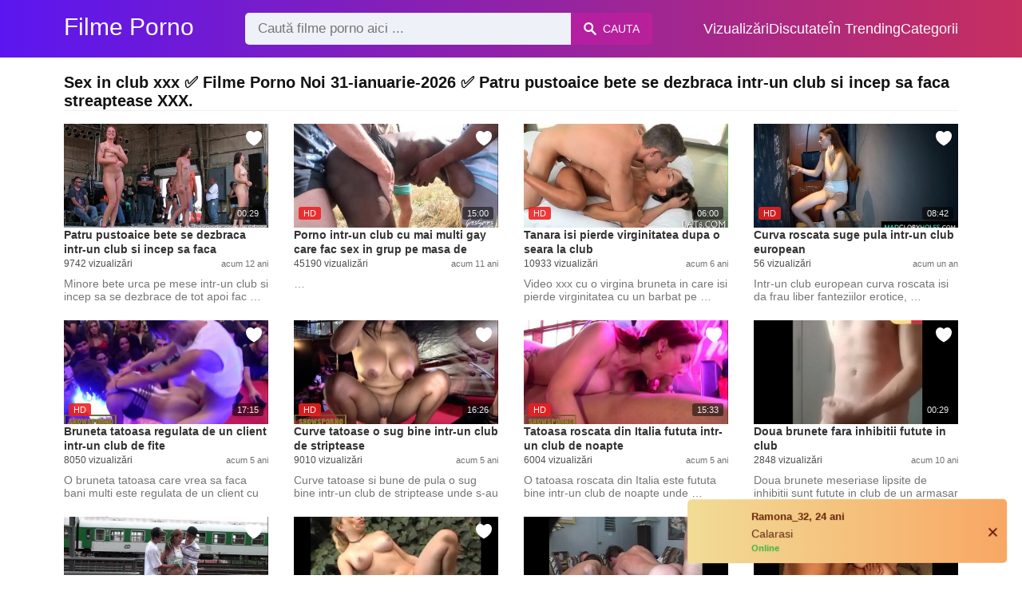

--- FILE ---
content_type: text/html; charset=UTF-8
request_url: https://filmeporno2.com/xxx/sex-in-club-xxx
body_size: 8668
content:
<!DOCTYPE html><html lang="ro"><head><meta charset="UTF-8"><meta name="viewport" content="width=device-width, initial-scale=1.0"><title>Filme porno cu: Sex in club xxx</title><link rel="dns-prefetch" href="//cdnjs.cloudflare.com"><meta name="description" content="Sex in club xxx ✅ Filme Porno Noi 31-ianuarie-2026 ✅ Patru pustoaice bete se dezbraca intr-un club si incep sa faca streaptease XXX."><meta name="keywords" content="xxx, club, intrun, fututa, isi, tanara, masturbeaza, pula, bruneta, tatoasa"><link rel="canonical" href="https://filmeporno2.com/xxx/sex-in-club-xxx"><link rel="shortcut icon" type="image/x-icon" href="https://filmeporno2.com/favicon.ico"><meta property="og:site_name" content="Filme Porno"><style>:root { --body-bg-color: rgb(255, 255, 255); --body-bg-image-properties: repeat center fixed; --body-box-bg-color: #ffffff; --body-color: rgb(18, 18, 18); --body-link-color: rgb(25, 92, 197); --body-title-color: rgb(51, 51, 51); --body-text-color: rgb(86, 86, 86); --header-from-bg-color: rgb(91, 22, 240); --header-to-bg-color: rgba(222, 53, 62, 0.82); --header-link-color: rgb(252, 252, 252); --header-link-hover-color: rgb(255, 255, 255); --header-search-bg-color: rgb(238, 241, 247); --header-search-color: rgb(86, 86, 86); --header-search-btn-bg-color: hsla(320, 88%, 51%, 0.3); --header-search-btn-color: rgb(250, 250, 250); --mob-nav-bg-color: rgba(0, 0, 0, 0.92); --mob-nav-link-bg-color: rgba(136, 9, 62, 0.47); --mob-nav-link-color: rgb(245, 216, 241); --mob-nav-icon-color: #e71d60; --categories-link-bg-color: rgba(91, 22, 240, 0.08); --categories-link-color: rgb(78, 54, 64); --categories-link-hover-bg-color: rgba(91, 22, 240, 0.2); --movies-link-color: rgb(51, 51, 51); --movies-link-hover-color: rgb(221, 51, 51); --movies-video-bg-color: #ffffff; --pagination-link-bg-color: rgb(222, 222, 222); --pagination-link-color: rgb(30, 70, 127); --pagination-link-hover-bg-color: rgb(91, 22, 240); --pagination-link-hover-color: rgb(255, 255, 255); --footer-bg-color: #2b2c36; --footer-color: #929292; --footer-link-color: #b3b3b3; --footer-link-hover-color: #6e6e6e; }
body { font-family: Arial, Helvetica, sans-serif !important;}</style><link rel="stylesheet" href="https://filmeporno2.com/assets/css/style.css?version=202410041623"><link rel="stylesheet" href="https://filmeporno2.com/assets/css/custom.css?version=202410041623"><script async src="https://www.googletagmanager.com/gtag/js?id=UA-86836436-13"></script><script> window.dataLayer = window.dataLayer || []; function gtag(){dataLayer.push(arguments);} gtag('js', new Date()); gtag('config', 'UA-86836436-13');</script><script src="https://www.gstatic.com/firebasejs/6.6.1/firebase-app.js"></script><script src="https://www.gstatic.com/firebasejs/6.6.1/firebase-messaging.js"></script><script src="/sixupush.sw.js?version=202410041623"></script></head><body class="siteBody"><header class="siteHeader" id="siteHeader"> <div class="container"> <nav> <div class="flex items-center gap"> <div class="flex items-center justify-between headerLogo"> <span class="mobileIcons"> <span class="menu" id="headerMenuBtn"><img src="/assets/images/menuIconWhite.svg" alt=""></span> </span> <a href="https://filmeporno2.com/" class="logo"> <strong>Filme Porno</strong> </a> <span class="mobileIcons"> <span class="search" id="headerSearchBtn"><img src="/assets/images/searchIconWhite.svg" alt=""></span> </span> </div> <div class="flex-auto headerSearch" id="headerSearch"> <form method="GET" action="https://filmeporno2.com/cauta" class="formSearch" id="formSearch"> <input type="hidden" name="prefix" id="prefixQID" value="xxx"> <input type="text" name="q" id="qID" value="" placeholder="Caută filme porno aici ..." class="flex-auto"> <button type="submit"><img src="/assets/images/searchIconWhite.svg" alt="" class="mr1"> <span class="hidden-sm">Cauta</span></button> </form> </div> <ul class="list-reset headerNav"> <li class="inline-block "> <a href="https://filmeporno2.com/top-vizualizari"> Vizualizări </a> </li> <li class="inline-block "> <a href="https://filmeporno2.com/top-discutate"> Discutate </a> </li> <li class="inline-block "> <a href="https://filmeporno2.com/trending"> În Trending </a> </li> <li class="inline-block "> <a href="https://filmeporno2.com/categorii"> Categorii </a> </li> </ul> </div> </nav> </div></header><div class="container"> <div class="heading mb2"> <h1 class="fs14 fs20-md txt600">Sex in club xxx ✅ Filme Porno Noi 31-ianuarie-2026 ✅ Patru pustoaice bete se dezbraca intr-un club si incep sa faca streaptease XXX.</h1> </div></div><div class="container"> <div class=""><div class="cxADBlock" data-position="topAdBlock" data-section="search"></div></div></div><div class="container"> <div class="clearfix mxn2 moviesList"> <div class="sm-col sm-col-6 md-col-4 lg-col-3 xl-col-2 px2"> <div class="mlItem"> <a href="https://filmeporno2.com/patru-pustoaice-bete-se-dezbraca-intr-un-club-si-incep-sa-faca-streaptease-xxx" title="Patru pustoaice bete se dezbraca intr-un club si incep sa faca streaptease XXX." class="image"> <img src="https://filmeporno2.com/storage/movies/202005/20/patru-pustoaice-bete-se-dezbraca-intr-un-club-si-incep-sa-faca-streaptease-xxx-thumb.jpg" alt="Patru pustoaice bete dezbraca intr-un club incep faca streaptease XXX. Sex in club xxx" class="" width="360" height="135"> <span class="badge duration">00:29</span> <span class="favorite sq24" data-fid="321" data-fvh="612128a0"> <i class="icon-favorite sq24"></i> </span> </a> <a href="https://filmeporno2.com/patru-pustoaice-bete-se-dezbraca-intr-un-club-si-incep-sa-faca-streaptease-xxx" title="Patru pustoaice bete se dezbraca intr-un club si incep sa faca streaptease XXX." class="text fs14"> <span class="title">Patru pustoaice bete se dezbraca intr-un club si incep sa faca streaptease XXX.</span> <span class="views fs12"> 9742 vizualizări </span> <span class="date fs11">acum 12 ani</span> <span class="clearfix"></span> </a> </div> <div class="mlDesc fs14"> <p>Minore bete urca pe mese intr-un club si incep sa se dezbrace de tot apoi fac &hellip;</p> </div> </div> <div class="sm-col sm-col-6 md-col-4 lg-col-3 xl-col-2 px2"> <div class="mlItem"> <a href="https://filmeporno2.com/porno-intr-un-club-cu-mai-multi-gay-care-fac-sex-in-grup-pe-masa-de-biliard" title="Porno intr-un club cu mai multi gay care fac sex in grup pe masa de biliard" class="image"> <img src="https://filmeporno2.com/storage/movies/202005/20/porno-intr-un-club-cu-mai-multi-gay-care-fac-sex-in-grup-pe-masa-de-biliard-thumb.jpg" alt="Porno intr-un club multi care grup masa biliard" class="" width="360" height="135"> <span class="badge quality">HD</span> <span class="badge duration">15:00</span> <span class="favorite sq24" data-fid="3337" data-fvh="10d24c2c"> <i class="icon-favorite sq24"></i> </span> </a> <a href="https://filmeporno2.com/porno-intr-un-club-cu-mai-multi-gay-care-fac-sex-in-grup-pe-masa-de-biliard" title="Porno intr-un club cu mai multi gay care fac sex in grup pe masa de biliard" class="text fs14"> <span class="title">Porno intr-un club cu mai multi gay care fac sex in grup pe masa de biliard</span> <span class="views fs12"> 45190 vizualizări </span> <span class="date fs11">acum 11 ani</span> <span class="clearfix"></span> </a> </div> <div class="mlDesc fs14"> <p> &hellip;</p> </div> </div> <div class="sm-col sm-col-6 md-col-4 lg-col-3 xl-col-2 px2"> <div class="mlItem"> <a href="https://filmeporno2.com/tanara-isi-pierde-virginitatea-dupa-o-seara-la-club" title="Tanara isi pierde virginitatea dupa o seara la club" class="image"> <img src="https://filmeporno2.com/storage/movies/202007/22/tanara-isi-pierde-virginitatea-dupa-o-seara-la-club-thumb.jpg" alt="Tanara pierde virginitatea dupa seara club" class="" width="360" height="135"> <span class="badge quality">HD</span> <span class="badge duration">06:00</span> <span class="favorite sq24" data-fid="5019" data-fvh="a48b40af"> <i class="icon-favorite sq24"></i> </span> </a> <a href="https://filmeporno2.com/tanara-isi-pierde-virginitatea-dupa-o-seara-la-club" title="Tanara isi pierde virginitatea dupa o seara la club" class="text fs14"> <span class="title">Tanara isi pierde virginitatea dupa o seara la club</span> <span class="views fs12"> 10933 vizualizări </span> <span class="date fs11">acum 6 ani</span> <span class="clearfix"></span> </a> </div> <div class="mlDesc fs14"> <p>Video xxx cu o virgina bruneta in care isi pierde virginitatea cu un barbat pe &hellip;</p> </div> </div> <div class="sm-col sm-col-6 md-col-4 lg-col-3 xl-col-2 px2"> <div class="mlItem"> <a href="https://filmeporno2.com/curva-roscata-suge-pula-intr-un-club-european" title="Curva roscata suge pula intr-un club european" class="image"> <img data-src="https://filmeporno2.com/storage/movies/202412/14/curva-roscata-suge-pula-intr-un-club-european-thumb.jpg" alt="Curva roscata suge pula intr-un club european" class="lozad" width="360" height="135"> <span class="badge quality">HD</span> <span class="badge duration">08:42</span> <span class="favorite sq24" data-fid="7095" data-fvh="f5abfe6e"> <i class="icon-favorite sq24"></i> </span> </a> <a href="https://filmeporno2.com/curva-roscata-suge-pula-intr-un-club-european" title="Curva roscata suge pula intr-un club european" class="text fs14"> <span class="title">Curva roscata suge pula intr-un club european</span> <span class="views fs12"> 56 vizualizări </span> <span class="date fs11">acum un an</span> <span class="clearfix"></span> </a> </div> <div class="mlDesc fs14"> <p>Intr-un club european curva roscata isi da frau liber fanteziilor erotice, &hellip;</p> </div> </div> <div class="sm-col sm-col-6 md-col-4 lg-col-3 xl-col-2 px2"> <div class="mlItem"> <a href="https://filmeporno2.com/bruneta-tatoasa-regulata-de-un-client-intr-un-club-de-fite" title="Bruneta tatoasa regulata de un client intr-un club de fite" class="image"> <img data-src="https://filmeporno2.com/storage/movies/202102/24/bruneta-tatoasa-regulata-de-un-client-intr-un-club-de-fite-thumb.jpg" alt="Sex in club xxx Bruneta tatoasa regulata client intr-un club fite" class="lozad" width="360" height="135"> <span class="badge quality">HD</span> <span class="badge duration">17:15</span> <span class="favorite sq24" data-fid="5888" data-fvh="bfec4ed3"> <i class="icon-favorite sq24"></i> </span> </a> <a href="https://filmeporno2.com/bruneta-tatoasa-regulata-de-un-client-intr-un-club-de-fite" title="Bruneta tatoasa regulata de un client intr-un club de fite" class="text fs14"> <span class="title">Bruneta tatoasa regulata de un client intr-un club de fite</span> <span class="views fs12"> 8050 vizualizări </span> <span class="date fs11">acum 5 ani</span> <span class="clearfix"></span> </a> </div> <div class="mlDesc fs14"> <p>O bruneta tatoasa care vrea sa faca bani multi este regulata de un client cu &hellip;</p> </div> </div> <div class="sm-col sm-col-6 md-col-4 lg-col-3 xl-col-2 px2"> <div class="mlItem"> <a href="https://filmeporno2.com/curve-tatoase-o-sug-bine-intr-un-club-de-striptease" title="Curve tatoase o sug bine intr-un club de striptease" class="image"> <img data-src="https://filmeporno2.com/storage/movies/202102/24/curve-tatoase-o-sug-bine-intr-un-club-de-striptease-thumb.jpg" alt="Sex in club xxx Curve tatoase bine intr-un club striptease" class="lozad" width="360" height="135"> <span class="badge quality">HD</span> <span class="badge duration">16:26</span> <span class="favorite sq24" data-fid="5880" data-fvh="330fe4b4"> <i class="icon-favorite sq24"></i> </span> </a> <a href="https://filmeporno2.com/curve-tatoase-o-sug-bine-intr-un-club-de-striptease" title="Curve tatoase o sug bine intr-un club de striptease" class="text fs14"> <span class="title">Curve tatoase o sug bine intr-un club de striptease</span> <span class="views fs12"> 9010 vizualizări </span> <span class="date fs11">acum 5 ani</span> <span class="clearfix"></span> </a> </div> <div class="mlDesc fs14"> <p>Curve tatoase si bune de pula o sug bine intr-un club de striptease unde s-au &hellip;</p> </div> </div> <div class="sm-col sm-col-6 md-col-4 lg-col-3 xl-col-2 px2"> <div class="mlItem"> <a href="https://filmeporno2.com/tatoasa-roscata-din-italia-fututa-intr-un-club-de-noapte" title="Tatoasa roscata din Italia fututa intr-un club de noapte" class="image"> <img data-src="https://filmeporno2.com/storage/movies/202102/24/tatoasa-roscata-din-italia-fututa-intr-un-club-de-noapte-thumb.jpg" alt="Tatoasa roscata Italia fututa intr-un club noapte" class="lozad" width="360" height="135"> <span class="badge quality">HD</span> <span class="badge duration">15:33</span> <span class="favorite sq24" data-fid="5879" data-fvh="3f2b953f"> <i class="icon-favorite sq24"></i> </span> </a> <a href="https://filmeporno2.com/tatoasa-roscata-din-italia-fututa-intr-un-club-de-noapte" title="Tatoasa roscata din Italia fututa intr-un club de noapte" class="text fs14"> <span class="title">Tatoasa roscata din Italia fututa intr-un club de noapte</span> <span class="views fs12"> 6004 vizualizări </span> <span class="date fs11">acum 5 ani</span> <span class="clearfix"></span> </a> </div> <div class="mlDesc fs14"> <p>O tatoasa roscata din Italia este fututa bine intr-un club de noapte unde &hellip;</p> </div> </div> <div class="sm-col sm-col-6 md-col-4 lg-col-3 xl-col-2 px2"> <div class="mlItem"> <a href="https://filmeporno2.com/doua-brunete-fara-inhibitii-futute-in-club" title="Doua brunete fara inhibitii futute in club" class="image"> <img data-src="https://filmeporno2.com/storage/movies/202005/20/doua-brunete-fara-inhibitii-futute-in-club-thumb.jpg" alt="Doua brunete fara inhibitii futute club Sex in club xxx" class="lozad" width="360" height="135"> <span class="badge duration">00:29</span> <span class="favorite sq24" data-fid="4555" data-fvh="bced4578"> <i class="icon-favorite sq24"></i> </span> </a> <a href="https://filmeporno2.com/doua-brunete-fara-inhibitii-futute-in-club" title="Doua brunete fara inhibitii futute in club" class="text fs14"> <span class="title">Doua brunete fara inhibitii futute in club</span> <span class="views fs12"> 2848 vizualizări </span> <span class="date fs11">acum 10 ani</span> <span class="clearfix"></span> </a> </div> <div class="mlDesc fs14"> <p>Doua brunete meseriase lipsite de inhibitii sunt futute in club de un armasar &hellip;</p> </div> </div> <div class="sm-col sm-col-6 md-col-4 lg-col-3 xl-col-2 px2"> <div class="mlItem"> <a href="https://filmeporno2.com/orgie-in-trei-in-baia-unui-club-cu-o-pizda-beata-fututa-de-doi-tipi" title="Orgie in trei in baia unui club cu o pizda beata fututa de doi tipi" class="image"> <img data-src="https://filmeporno2.com/storage/movies/202005/20/orgie-in-trei-in-baia-unui-club-cu-o-pizda-beata-fututa-de-doi-tipi-thumb.jpg" alt="Orgie trei baia unui club pizda beata fututa tipi" class="lozad" width="360" height="135"> <span class="badge quality">HD</span> <span class="badge duration">20:51</span> <span class="favorite sq24" data-fid="3398" data-fvh="ca40bfdf"> <i class="icon-favorite sq24"></i> </span> </a> <a href="https://filmeporno2.com/orgie-in-trei-in-baia-unui-club-cu-o-pizda-beata-fututa-de-doi-tipi" title="Orgie in trei in baia unui club cu o pizda beata fututa de doi tipi" class="text fs14"> <span class="title">Orgie in trei in baia unui club cu o pizda beata fututa de doi tipi</span> <span class="views fs12"> 15819 vizualizări </span> <span class="date fs11">acum 11 ani</span> <span class="clearfix"></span> </a> </div> <div class="mlDesc fs14"> <p>Orgie in trei in baia unui club cu o pizda beata care o ia tare de la doi tipi &hellip;</p> </div> </div> <div class="sm-col sm-col-6 md-col-4 lg-col-3 xl-col-2 px2"> <div class="mlItem"> <a href="https://filmeporno2.com/tanara-pustoaica-e-fututa-in-baia-unui-club" title="Tanara pustoaica e fututa in baia unui club" class="image"> <img data-src="https://filmeporno2.com/storage/movies/202005/20/tanara-pustoaica-e-fututa-in-baia-unui-club-thumb.jpg" alt="Tanara pustoaica fututa baia unui club" class="lozad" width="360" height="135"> <span class="badge duration">07:58</span> <span class="favorite sq24" data-fid="3343" data-fvh="1e6a436d"> <i class="icon-favorite sq24"></i> </span> </a> <a href="https://filmeporno2.com/tanara-pustoaica-e-fututa-in-baia-unui-club" title="Tanara pustoaica e fututa in baia unui club" class="text fs14"> <span class="title">Tanara pustoaica e fututa in baia unui club</span> <span class="views fs12"> 4759 vizualizări </span> <span class="date fs11">acum 11 ani</span> <span class="clearfix"></span> </a> </div> <div class="mlDesc fs14"> <p>Tanara pustoaica e fututa in baia unui club de un baiat amator care o urca pe &hellip;</p> </div> </div> <div class="sm-col sm-col-6 md-col-4 lg-col-3 xl-col-2 px2"> <div class="mlItem"> <a href="https://filmeporno2.com/studente-bete-futute-in-club" title="Studente bete futute in club" class="image"> <img data-src="https://filmeporno2.com/storage/movies/202005/20/studente-bete-futute-in-club-thumb.jpg" alt="Studente bete futute club" class="lozad" width="360" height="135"> <span class="badge duration">01:24</span> <span class="favorite sq24" data-fid="889" data-fvh="c13d496e"> <i class="icon-favorite sq24"></i> </span> </a> <a href="https://filmeporno2.com/studente-bete-futute-in-club" title="Studente bete futute in club" class="text fs14"> <span class="title">Studente bete futute in club</span> <span class="views fs12"> 15660 vizualizări </span> <span class="date fs11">acum 12 ani</span> <span class="clearfix"></span> </a> </div> <div class="mlDesc fs14"> <p>Orgie intr-un club cu niste studente bete care sunt apoi futute de ma multi &hellip;</p> </div> </div> <div class="sm-col sm-col-6 md-col-4 lg-col-3 xl-col-2 px2"> <div class="mlItem"> <a href="https://filmeporno2.com/studenta-curva-e-agatata-si-fututa-in-pizda-intr-un-club" title="Studenta curva e agatata si fututa in pizda intr-un club. " class="image"> <img data-src="https://filmeporno2.com/storage/movies/202005/20/studenta-curva-e-agatata-si-fututa-in-pizda-intr-un-club-thumb.jpg" alt="Studenta curva agatata fututa pizda intr-un club." class="lozad" width="360" height="135"> <span class="badge duration">00:33</span> <span class="favorite sq24" data-fid="258" data-fvh="4267a8f0"> <i class="icon-favorite sq24"></i> </span> </a> <a href="https://filmeporno2.com/studenta-curva-e-agatata-si-fututa-in-pizda-intr-un-club" title="Studenta curva e agatata si fututa in pizda intr-un club. " class="text fs14"> <span class="title">Studenta curva e agatata si fututa in pizda intr-un club. </span> <span class="views fs12"> 2715 vizualizări </span> <span class="date fs11">acum 12 ani</span> <span class="clearfix"></span> </a> </div> <div class="mlDesc fs14"> <p>Studenta beata e sedusa de un tanar intr-un club care ii da limbi in pizda apoi &hellip;</p> </div> </div> <div class="sm-col sm-col-6 md-col-4 lg-col-3 xl-col-2 px2"> <div class="mlItem"> <a href="https://filmeporno2.com/futai-in-cur-si-muie-adanca-intr-un-club-de-noapte" title="Futai in cur si muie adanca intr-un club de noapte" class="image"> <img data-src="https://filmeporno2.com/storage/movies/202410/09/futai-in-cur-si-muie-adanca-intr-un-club-de-noapte-thumb.jpg" alt="Futai muie adanca intr-un club noapte" class="lozad" width="360" height="135"> <span class="badge quality">HD</span> <span class="badge duration">05:49</span> <span class="favorite sq24" data-fid="6778" data-fvh="2444af31"> <i class="icon-favorite sq24"></i> </span> </a> <a href="https://filmeporno2.com/futai-in-cur-si-muie-adanca-intr-un-club-de-noapte" title="Futai in cur si muie adanca intr-un club de noapte" class="text fs14"> <span class="title">Futai in cur si muie adanca intr-un club de noapte</span> <span class="views fs12"> 123 vizualizări </span> <span class="date fs11">acum un an</span> <span class="clearfix"></span> </a> </div> <div class="mlDesc fs14"> <p>O curva este fututa dur de un strain cu pula sculata. Barbatul o fute tare in &hellip;</p> </div> </div> <div class="sm-col sm-col-6 md-col-4 lg-col-3 xl-col-2 px2"> <div class="mlItem"> <a href="https://filmeporno2.com/gangbang-party-cu-swingeri-intr-un-club" title="Gangbang party cu swingeri intr-un club" class="image"> <img data-src="https://filmeporno2.com/storage/movies/202005/20/gangbang-party-cu-swingeri-intr-un-club-thumb.jpg" alt="Gangbang party swingeri intr-un club Sex in club xxx" class="lozad" width="360" height="135"> <span class="badge quality">HD</span> <span class="badge duration">24:50</span> <span class="favorite sq24" data-fid="457" data-fvh="bed4908c"> <i class="icon-favorite sq24"></i> </span> </a> <a href="https://filmeporno2.com/gangbang-party-cu-swingeri-intr-un-club" title="Gangbang party cu swingeri intr-un club" class="text fs14"> <span class="title">Gangbang party cu swingeri intr-un club</span> <span class="views fs12"> 9382 vizualizări </span> <span class="date fs11">acum 12 ani</span> <span class="clearfix"></span> </a> </div> <div class="mlDesc fs14"> <p>Petrecere nebuna cu niste swinger care experimenteaza toate perversiunile &hellip;</p> </div> </div> <div class="sm-col sm-col-6 md-col-4 lg-col-3 xl-col-2 px2"> <div class="mlItem"> <a href="https://filmeporno2.com/o-curva-xxx-este-abordata-pe-strada-pentru-sex" title="O curva xxx este abordata pe strada pentru sex" class="image"> <img data-src="https://filmeporno2.com/storage/movies/202102/16/o-curva-xxx-este-abordata-pe-strada-pentru-sex-thumb.jpg" alt="curva este abordata strada pentru" class="lozad" width="360" height="135"> <span class="badge duration">05:03</span> <span class="favorite sq24" data-fid="5301" data-fvh="a2d129a9"> <i class="icon-favorite sq24"></i> </span> </a> <a href="https://filmeporno2.com/o-curva-xxx-este-abordata-pe-strada-pentru-sex" title="O curva xxx este abordata pe strada pentru sex" class="text fs14"> <span class="title">O curva xxx este abordata pe strada pentru sex</span> <span class="views fs12"> 14840 vizualizări </span> <span class="date fs11">acum 5 ani</span> <span class="clearfix"></span> </a> </div> <div class="mlDesc fs14"> <p>O curva xxx este abordata pe strada pentru sex, iar amatoarea accepta si se urca &hellip;</p> </div> </div> <div class="sm-col sm-col-6 md-col-4 lg-col-3 xl-col-2 px2"> <div class="mlItem"> <a href="https://filmeporno2.com/partida-xxx-facuta-acasa-cu-un-cuplu-de-amatori" title="Partida xxx facuta acasa cu un cuplu de amatori" class="image"> <img data-src="https://filmeporno2.com/storage/movies/202005/20/partida-xxx-facuta-acasa-cu-un-cuplu-de-amatori-thumb.jpg" alt="Partida facuta acasa cuplu amatori Sex in club xxx" class="lozad" width="360" height="135"> <span class="badge quality">HD</span> <span class="badge duration">07:00</span> <span class="favorite sq24" data-fid="2875" data-fvh="9c1978b3"> <i class="icon-favorite sq24"></i> </span> </a> <a href="https://filmeporno2.com/partida-xxx-facuta-acasa-cu-un-cuplu-de-amatori" title="Partida xxx facuta acasa cu un cuplu de amatori" class="text fs14"> <span class="title">Partida xxx facuta acasa cu un cuplu de amatori</span> <span class="views fs12"> 15073 vizualizări </span> <span class="date fs11">acum 11 ani</span> <span class="clearfix"></span> </a> </div> <div class="mlDesc fs14"> <p>Partida xxx facuta la domiciliu cu un cuplu de amatori excitati care fac sex in &hellip;</p> </div> </div> <div class="sm-col sm-col-6 md-col-4 lg-col-3 xl-col-2 px2"> <div class="mlItem"> <a href="https://filmeporno2.com/blonda-xxx-isi-incepe-cariera-de-prostituata" title="Blonda xxx isi incepe cariera de prostituata" class="image"> <img data-src="https://filmeporno2.com/storage/movies/202102/27/blonda-xxx-isi-incepe-cariera-de-prostituata-thumb.jpg" alt="Blonda incepe cariera prostituata" class="lozad" width="360" height="135"> <span class="badge quality">HD</span> <span class="badge duration">11:24</span> <span class="favorite sq24" data-fid="6296" data-fvh="32ff4689"> <i class="icon-favorite sq24"></i> </span> </a> <a href="https://filmeporno2.com/blonda-xxx-isi-incepe-cariera-de-prostituata" title="Blonda xxx isi incepe cariera de prostituata" class="text fs14"> <span class="title">Blonda xxx isi incepe cariera de prostituata</span> <span class="views fs12"> 34364 vizualizări </span> <span class="date fs11">acum 4 ani</span> <span class="clearfix"></span> </a> </div> <div class="mlDesc fs14"> <p>O blonda xxx isi incepe cariera de prostituata ieftina, iar primii ei clienti &hellip;</p> </div> </div> <div class="sm-col sm-col-6 md-col-4 lg-col-3 xl-col-2 px2"> <div class="mlItem"> <a href="https://filmeporno2.com/o-tipa-xxx-de-18-ani-se-masturbeaza-pe-videochat" title="O tipa xxx de 18 ani se masturbeaza pe videochat" class="image"> <img data-src="https://filmeporno2.com/storage/movies/202102/25/o-tipa-xxx-de-18-ani-se-masturbeaza-pe-videochat-thumb.jpg" alt="Sex in club xxx tipa 18 masturbeaza videochat" class="lozad" width="360" height="135"> <span class="badge duration">09:29</span> <span class="favorite sq24" data-fid="6147" data-fvh="bd17131d"> <i class="icon-favorite sq24"></i> </span> </a> <a href="https://filmeporno2.com/o-tipa-xxx-de-18-ani-se-masturbeaza-pe-videochat" title="O tipa xxx de 18 ani se masturbeaza pe videochat" class="text fs14"> <span class="title">O tipa xxx de 18 ani se masturbeaza pe videochat</span> <span class="views fs12"> 45864 vizualizări </span> <span class="date fs11">acum 5 ani</span> <span class="clearfix"></span> </a> </div> <div class="mlDesc fs14"> <p>O tipa xxx de doar 18 ani se masturbeaza pe videochat si o face precum o &hellip;</p> </div> </div> <div class="col col-12 px2"> <div class=""><div class="cxADBlock" data-position="inListAdBlock" data-section="search"></div></div> </div> <div class="sm-col sm-col-6 md-col-4 lg-col-3 xl-col-2 px2"> <div class="mlItem"> <a href="https://filmeporno2.com/mai-multe-tinere-xxx-se-masturbeaza-la-casting" title="Mai multe tinere xxx se masturbeaza la casting" class="image"> <img data-src="https://filmeporno2.com/storage/movies/202102/25/mai-multe-tinere-xxx-se-masturbeaza-la-casting-thumb.jpg" alt="multe tinere masturbeaza casting" class="lozad" width="360" height="135"> <span class="badge duration">06:13</span> <span class="favorite sq24" data-fid="6144" data-fvh="14628c78"> <i class="icon-favorite sq24"></i> </span> </a> <a href="https://filmeporno2.com/mai-multe-tinere-xxx-se-masturbeaza-la-casting" title="Mai multe tinere xxx se masturbeaza la casting" class="text fs14"> <span class="title">Mai multe tinere xxx se masturbeaza la casting</span> <span class="views fs12"> 14668 vizualizări </span> <span class="date fs11">acum 5 ani</span> <span class="clearfix"></span> </a> </div> <div class="mlDesc fs14"> <p>Mai multe tinere xxx care se gandesc sa inceapa o cariera in industria filmelor &hellip;</p> </div> </div> <div class="sm-col sm-col-6 md-col-4 lg-col-3 xl-col-2 px2"> <div class="mlItem"> <a href="https://filmeporno2.com/blonda-xxx-isi-incepe-viata-sexuala-cu-primul-ei-iubit" title="Blonda xxx isi incepe viata sexuala cu primul ei iubit" class="image"> <img data-src="https://filmeporno2.com/storage/movies/202102/25/blonda-xxx-isi-incepe-viata-sexuala-cu-primul-ei-iubit-thumb.jpg" alt="Sex in club xxx Blonda incepe viata sexuala primul iubit" class="lozad" width="360" height="135"> <span class="badge duration">05:06</span> <span class="favorite sq24" data-fid="6009" data-fvh="c19e06a1"> <i class="icon-favorite sq24"></i> </span> </a> <a href="https://filmeporno2.com/blonda-xxx-isi-incepe-viata-sexuala-cu-primul-ei-iubit" title="Blonda xxx isi incepe viata sexuala cu primul ei iubit" class="text fs14"> <span class="title">Blonda xxx isi incepe viata sexuala cu primul ei iubit</span> <span class="views fs12"> 68108 vizualizări </span> <span class="date fs11">acum 5 ani</span> <span class="clearfix"></span> </a> </div> <div class="mlDesc fs14"> <p>O blonda xxx de 20 de ani isi incepe viata sexuala cu primul ei iubit, iar &hellip;</p> </div> </div> <div class="sm-col sm-col-6 md-col-4 lg-col-3 xl-col-2 px2"> <div class="mlItem"> <a href="https://filmeporno2.com/o-bruneta-xxx-isi-baga-un-dildo-in-curul-bun" title="O bruneta xxx isi baga un dildo in curul bun" class="image"> <img data-src="https://filmeporno2.com/storage/movies/202102/23/o-bruneta-xxx-isi-baga-un-dildo-in-curul-bun-thumb.jpg" alt="Sex in club xxx bruneta baga dildo curul" class="lozad" width="360" height="135"> <span class="badge duration">05:00</span> <span class="favorite sq24" data-fid="5733" data-fvh="a8e65074"> <i class="icon-favorite sq24"></i> </span> </a> <a href="https://filmeporno2.com/o-bruneta-xxx-isi-baga-un-dildo-in-curul-bun" title="O bruneta xxx isi baga un dildo in curul bun" class="text fs14"> <span class="title">O bruneta xxx isi baga un dildo in curul bun</span> <span class="views fs12"> 13783 vizualizări </span> <span class="date fs11">acum 5 ani</span> <span class="clearfix"></span> </a> </div> <div class="mlDesc fs14"> <p>O bruneta xxx isi baga un dildo mare si gros in curul bun si in pizda goala, ba &hellip;</p> </div> </div> <div class="sm-col sm-col-6 md-col-4 lg-col-3 xl-col-2 px2"> <div class="mlItem"> <a href="https://filmeporno2.com/o-tanara-xxx-tatoasa-se-masturbeaza-cu-multa-energie" title="O tanara xxx tatoasa se masturbeaza cu multa energie" class="image"> <img data-src="https://filmeporno2.com/storage/movies/202102/21/o-tanara-xxx-tatoasa-se-masturbeaza-cu-multa-energie-thumb.jpg" alt="tanara tatoasa masturbeaza multa energie" class="lozad" width="360" height="135"> <span class="badge quality">HD</span> <span class="badge duration">08:49</span> <span class="favorite sq24" data-fid="5656" data-fvh="879a3a29"> <i class="icon-favorite sq24"></i> </span> </a> <a href="https://filmeporno2.com/o-tanara-xxx-tatoasa-se-masturbeaza-cu-multa-energie" title="O tanara xxx tatoasa se masturbeaza cu multa energie" class="text fs14"> <span class="title">O tanara xxx tatoasa se masturbeaza cu multa energie</span> <span class="views fs12"> 24759 vizualizări </span> <span class="date fs11">acum 5 ani</span> <span class="clearfix"></span> </a> </div> <div class="mlDesc fs14"> <p>O tanara xxx tatoasa se masturbeaza cu multa energie, insa desi s-a dezbracat de &hellip;</p> </div> </div> <div class="sm-col sm-col-6 md-col-4 lg-col-3 xl-col-2 px2"> <div class="mlItem"> <a href="https://filmeporno2.com/blonde-xxx-regulate-de-niste-puli-mari" title="Blonde xxx regulate de niste puli mari" class="image"> <img data-src="https://filmeporno2.com/storage/movies/202102/19/blonde-xxx-regulate-de-niste-puli-mari-thumb.jpg" alt="Blonde regulate niste puli mari Sex in club xxx" class="lozad" width="360" height="135"> <span class="badge quality">HD</span> <span class="badge duration">12:14</span> <span class="favorite sq24" data-fid="5580" data-fvh="4353b4dc"> <i class="icon-favorite sq24"></i> </span> </a> <a href="https://filmeporno2.com/blonde-xxx-regulate-de-niste-puli-mari" title="Blonde xxx regulate de niste puli mari" class="text fs14"> <span class="title">Blonde xxx regulate de niste puli mari</span> <span class="views fs12"> 33040 vizualizări </span> <span class="date fs11">acum 5 ani</span> <span class="clearfix"></span> </a> </div> <div class="mlDesc fs14"> <p>Aceste blonde xxx sunt regulate bine de niste puli mari care practic le &hellip;</p> </div> </div> <div class="sm-col sm-col-6 md-col-4 lg-col-3 xl-col-2 px2"> <div class="mlItem"> <a href="https://filmeporno2.com/un-negru-cu-pula-mare-este-satisfacut-de-doua-brunete-xxx" title="Un negru cu pula mare este satisfacut de doua brunete xxx" class="image"> <img data-src="https://filmeporno2.com/storage/movies/202102/19/un-negru-cu-pula-mare-este-satisfacut-de-doua-brunete-xxx-thumb.jpg" alt="Sex in club xxx negru pula mare este satisfacut doua brunete" class="lozad" width="360" height="135"> <span class="badge quality">HD</span> <span class="badge duration">12:00</span> <span class="favorite sq24" data-fid="5561" data-fvh="215a06a3"> <i class="icon-favorite sq24"></i> </span> </a> <a href="https://filmeporno2.com/un-negru-cu-pula-mare-este-satisfacut-de-doua-brunete-xxx" title="Un negru cu pula mare este satisfacut de doua brunete xxx" class="text fs14"> <span class="title">Un negru cu pula mare este satisfacut de doua brunete xxx</span> <span class="views fs12"> 19048 vizualizări </span> <span class="date fs11">acum 5 ani</span> <span class="clearfix"></span> </a> </div> <div class="mlDesc fs14"> <p>Un negru cu pula mare este satisfacut oral de doua brunete xxx care-l sug bine, &hellip;</p> </div> </div> <div class="sm-col sm-col-6 md-col-4 lg-col-3 xl-col-2 px2"> <div class="mlItem"> <a href="https://filmeporno2.com/tarfa-xxx-suge-pula-la-soare" title="Tarfa xxx suge pula la soare" class="image"> <img data-src="https://filmeporno2.com/storage/movies/202102/19/tarfa-xxx-suge-pula-la-soare-thumb.jpg" alt="Tarfa suge pula soare Sex in club xxx" class="lozad" width="360" height="135"> <span class="badge quality">HD</span> <span class="badge duration">25:22</span> <span class="favorite sq24" data-fid="5558" data-fvh="7a33b041"> <i class="icon-favorite sq24"></i> </span> </a> <a href="https://filmeporno2.com/tarfa-xxx-suge-pula-la-soare" title="Tarfa xxx suge pula la soare" class="text fs14"> <span class="title">Tarfa xxx suge pula la soare</span> <span class="views fs12"> 7206 vizualizări </span> <span class="date fs11">acum 5 ani</span> <span class="clearfix"></span> </a> </div> <div class="mlDesc fs14"> <p>O tarfa xxx suge pula bine in aer liber, razele soarelui mangaindu-i corpul sexy &hellip;</p> </div> </div> <div class="sm-col sm-col-6 md-col-4 lg-col-3 xl-col-2 px2"> <div class="mlItem"> <a href="https://filmeporno2.com/blonda-xxx-participa-la-un-gangbang-cu-o-groaza-de-handralai" title="Blonda xxx participa la un gangbang cu o groaza de handralai" class="image"> <img data-src="https://filmeporno2.com/storage/movies/202102/16/blonda-xxx-participa-la-un-gangbang-cu-o-groaza-de-handralai-thumb.jpg" alt="Sex in club xxx Blonda participa gangbang groaza handralai" class="lozad" width="360" height="135"> <span class="badge quality">HD</span> <span class="badge duration">01:04</span> <span class="favorite sq24" data-fid="5322" data-fvh="1d88db3a"> <i class="icon-favorite sq24"></i> </span> </a> <a href="https://filmeporno2.com/blonda-xxx-participa-la-un-gangbang-cu-o-groaza-de-handralai" title="Blonda xxx participa la un gangbang cu o groaza de handralai" class="text fs14"> <span class="title">Blonda xxx participa la un gangbang cu o groaza de handralai</span> <span class="views fs12"> 23651 vizualizări </span> <span class="date fs11">acum 5 ani</span> <span class="clearfix"></span> </a> </div> <div class="mlDesc fs14"> <p>O blonda xxx participa la un gangbang cu o groaza de handralai excitati care vor &hellip;</p> </div> </div> <div class="sm-col sm-col-6 md-col-4 lg-col-3 xl-col-2 px2"> <div class="mlItem"> <a href="https://filmeporno2.com/sclava-xxx-fututa-anal-de-un-stapan-sadic" title="Sclava xxx fututa anal de un stapan sadic" class="image"> <img data-src="https://filmeporno2.com/storage/movies/202102/16/sclava-xxx-fututa-anal-de-un-stapan-sadic-thumb.jpg" alt="Sex in club xxx Sclava fututa anal stapan sadic" class="lozad" width="360" height="135"> <span class="badge duration">05:27</span> <span class="favorite sq24" data-fid="5317" data-fvh="3678b2de"> <i class="icon-favorite sq24"></i> </span> </a> <a href="https://filmeporno2.com/sclava-xxx-fututa-anal-de-un-stapan-sadic" title="Sclava xxx fututa anal de un stapan sadic" class="text fs14"> <span class="title">Sclava xxx fututa anal de un stapan sadic</span> <span class="views fs12"> 15984 vizualizări </span> <span class="date fs11">acum 5 ani</span> <span class="clearfix"></span> </a> </div> <div class="mlDesc fs14"> <p>O sclava xxx este fututa anal de un stapan sadic care se gandeste numai la &hellip;</p> </div> </div> <div class="sm-col sm-col-6 md-col-4 lg-col-3 xl-col-2 px2"> <div class="mlItem"> <a href="https://filmeporno2.com/tanara-xxx-regulata-in-curul-bun" title="Tanara xxx regulata in curul bun" class="image"> <img data-src="https://filmeporno2.com/storage/movies/202102/16/tanara-xxx-regulata-in-curul-bun-thumb.jpg" alt="Sex in club xxx Tanara regulata curul" class="lozad" width="360" height="135"> <span class="badge quality">HD</span> <span class="badge duration">01:32</span> <span class="favorite sq24" data-fid="5306" data-fvh="256e58f4"> <i class="icon-favorite sq24"></i> </span> </a> <a href="https://filmeporno2.com/tanara-xxx-regulata-in-curul-bun" title="Tanara xxx regulata in curul bun" class="text fs14"> <span class="title">Tanara xxx regulata in curul bun</span> <span class="views fs12"> 15397 vizualizări </span> <span class="date fs11">acum 5 ani</span> <span class="clearfix"></span> </a> </div> <div class="mlDesc fs14"> <p>O tanara xxx pe nume Jennifer este regulata in curul bun, tarfa fiind o fana &hellip;</p> </div> </div> <div class="sm-col sm-col-6 md-col-4 lg-col-3 xl-col-2 px2"> <div class="mlItem"> <a href="https://filmeporno2.com/nemtoaica-xxx-fututa-de-un-client-pretentios" title="Nemtoaica xxx fututa de un client pretentios" class="image"> <img data-src="https://filmeporno2.com/storage/movies/202102/15/nemtoaica-xxx-fututa-de-un-client-pretentios-thumb.jpg" alt="Nemtoaica fututa client pretentios Sex in club xxx" class="lozad" width="360" height="135"> <span class="badge quality">HD</span> <span class="badge duration">09:10</span> <span class="favorite sq24" data-fid="5287" data-fvh="d1deeda7"> <i class="icon-favorite sq24"></i> </span> </a> <a href="https://filmeporno2.com/nemtoaica-xxx-fututa-de-un-client-pretentios" title="Nemtoaica xxx fututa de un client pretentios" class="text fs14"> <span class="title">Nemtoaica xxx fututa de un client pretentios</span> <span class="views fs12"> 14819 vizualizări </span> <span class="date fs11">acum 5 ani</span> <span class="clearfix"></span> </a> </div> <div class="mlDesc fs14"> <p>O nemtoaica xxx ce lucreaza la un bordel din Berlin este fututa in pizda goala &hellip;</p> </div> </div> <div class="sm-col sm-col-6 md-col-4 lg-col-3 xl-col-2 px2"> <div class="mlItem"> <a href="https://filmeporno2.com/nemtoaica-bruneta-fututa-bine-intr-un-bordel-xxx" title="Nemtoaica bruneta fututa bine intr-un bordel xxx" class="image"> <img data-src="https://filmeporno2.com/storage/movies/202102/15/nemtoaica-bruneta-fututa-bine-intr-un-bordel-xxx-thumb.jpg" alt="Sex in club xxx Nemtoaica bruneta fututa bine intr-un bordel" class="lozad" width="360" height="135"> <span class="badge quality">HD</span> <span class="badge duration">09:35</span> <span class="favorite sq24" data-fid="5285" data-fvh="48d323f0"> <i class="icon-favorite sq24"></i> </span> </a> <a href="https://filmeporno2.com/nemtoaica-bruneta-fututa-bine-intr-un-bordel-xxx" title="Nemtoaica bruneta fututa bine intr-un bordel xxx" class="text fs14"> <span class="title">Nemtoaica bruneta fututa bine intr-un bordel xxx</span> <span class="views fs12"> 10494 vizualizări </span> <span class="date fs11">acum 5 ani</span> <span class="clearfix"></span> </a> </div> <div class="mlDesc fs14"> <p>O nemtoaica bruneta este fututa bine intr-un bordel xxx de un client &hellip;</p> </div> </div> <div class="sm-col sm-col-6 md-col-4 lg-col-3 xl-col-2 px2"> <div class="mlItem"> <a href="https://filmeporno2.com/amatoare-xxx-tratata-ca-pe-o-jucarie-sexuala" title="Amatoare xxx tratata ca pe o jucarie sexuala" class="image"> <img data-src="https://filmeporno2.com/storage/movies/202102/15/amatoare-xxx-tratata-ca-pe-o-jucarie-sexuala-thumb.jpg" alt="Amatoare tratata jucarie sexuala" class="lozad" width="360" height="135"> <span class="badge duration">12:31</span> <span class="favorite sq24" data-fid="5279" data-fvh="9168a38a"> <i class="icon-favorite sq24"></i> </span> </a> <a href="https://filmeporno2.com/amatoare-xxx-tratata-ca-pe-o-jucarie-sexuala" title="Amatoare xxx tratata ca pe o jucarie sexuala" class="text fs14"> <span class="title">Amatoare xxx tratata ca pe o jucarie sexuala</span> <span class="views fs12"> 16124 vizualizări </span> <span class="date fs11">acum 5 ani</span> <span class="clearfix"></span> </a> </div> <div class="mlDesc fs14"> <p>Un golan pervers o trateaza pe aceasta amatoare xxx ca pe o jucarie sexuala care &hellip;</p> </div> </div> <div class="sm-col sm-col-6 md-col-4 lg-col-3 xl-col-2 px2"> <div class="mlItem"> <a href="https://filmeporno2.com/filme-xxx-cu-milfuri-care-se-reguleaza-cu-amantii" title="Filme xxx cu milfuri care se reguleaza cu amantii" class="image"> <img data-src="https://filmeporno2.com/storage/movies/202007/23/filme-xxx-cu-milfuri-care-se-reguleaza-cu-amantii-thumb.jpg" alt="Sex in club xxx Filme milfuri care reguleaza amantii" class="lozad" width="360" height="135"> <span class="badge quality">HD</span> <span class="badge duration">01:00:24</span> <span class="favorite sq24" data-fid="5198" data-fvh="5a40fb18"> <i class="icon-favorite sq24"></i> </span> </a> <a href="https://filmeporno2.com/filme-xxx-cu-milfuri-care-se-reguleaza-cu-amantii" title="Filme xxx cu milfuri care se reguleaza cu amantii" class="text fs14"> <span class="title">Filme xxx cu milfuri care se reguleaza cu amantii</span> <span class="views fs12"> 59510 vizualizări </span> <span class="date fs11">acum 5 ani</span> <span class="clearfix"></span> </a> </div> <div class="mlDesc fs14"> <p>Videoclipuri xxx cu milfuri bune in care se reguleaza cu amantii lor dupa ce &hellip;</p> </div> </div> <div class="sm-col sm-col-6 md-col-4 lg-col-3 xl-col-2 px2"> <div class="mlItem"> <a href="https://filmeporno2.com/scena-xxx-cu-o-pitesteanca-fierbinte" title="Scena xxx cu o pitesteanca fierbinte " class="image"> <img data-src="https://filmeporno2.com/storage/movies/202005/20/scena-xxx-cu-o-pitesteanca-fierbinte-thumb.jpg" alt="Scena pitesteanca fierbinte" class="lozad" width="360" height="135"> <span class="badge duration">08:43</span> <span class="favorite sq24" data-fid="4591" data-fvh="36203192"> <i class="icon-favorite sq24"></i> </span> </a> <a href="https://filmeporno2.com/scena-xxx-cu-o-pitesteanca-fierbinte" title="Scena xxx cu o pitesteanca fierbinte " class="text fs14"> <span class="title">Scena xxx cu o pitesteanca fierbinte </span> <span class="views fs12"> 19682 vizualizări </span> <span class="date fs11">acum 10 ani</span> <span class="clearfix"></span> </a> </div> <div class="mlDesc fs14"> <p>O scena xxx cu o pitesteanca fierbinte de 20 de ani cu sani mari naturali apare &hellip;</p> </div> </div> <div class="sm-col sm-col-6 md-col-4 lg-col-3 xl-col-2 px2"> <div class="mlItem"> <a href="https://filmeporno2.com/cristina-face-o-muie-ca-in-filmele-xxx" title="Cristina face o muie ca in filmele xxx" class="image"> <img data-src="https://filmeporno2.com/storage/movies/202005/20/cristina-face-o-muie-ca-in-filmele-xxx-thumb.jpg" alt="Cristina face muie filmele Sex in club xxx" class="lozad" width="360" height="135"> <span class="badge quality">HD</span> <span class="badge duration">05:59</span> <span class="favorite sq24" data-fid="4244" data-fvh="e5945c5c"> <i class="icon-favorite sq24"></i> </span> </a> <a href="https://filmeporno2.com/cristina-face-o-muie-ca-in-filmele-xxx" title="Cristina face o muie ca in filmele xxx" class="text fs14"> <span class="title">Cristina face o muie ca in filmele xxx</span> <span class="views fs12"> 12760 vizualizări </span> <span class="date fs11">acum 11 ani</span> <span class="clearfix"></span> </a> </div> <div class="mlDesc fs14"> <p>Cristina e o pizda adolescenta de 19 ani care face o muie ca in filmele xxx unui &hellip;</p> </div> </div> <div class="sm-col sm-col-6 md-col-4 lg-col-3 xl-col-2 px2"> <div class="mlItem"> <a href="https://filmeporno2.com/show-xxx-la-web-cu-o-adolescenta-cu-tate-mari-si-perfecte" title="Show xxx la web cu o adolescenta cu tate mari si perfecte" class="image"> <img data-src="https://filmeporno2.com/storage/movies/202005/20/show-xxx-la-web-cu-o-adolescenta-cu-tate-mari-si-perfecte-thumb.jpg" alt="Show adolescenta tate mari perfecte" class="lozad" width="360" height="135"> <span class="badge duration">35:04</span> <span class="favorite sq24" data-fid="3651" data-fvh="e80b0e8a"> <i class="icon-favorite sq24"></i> </span> </a> <a href="https://filmeporno2.com/show-xxx-la-web-cu-o-adolescenta-cu-tate-mari-si-perfecte" title="Show xxx la web cu o adolescenta cu tate mari si perfecte" class="text fs14"> <span class="title">Show xxx la web cu o adolescenta cu tate mari si perfecte</span> <span class="views fs12"> 9506 vizualizări </span> <span class="date fs11">acum 11 ani</span> <span class="clearfix"></span> </a> </div> <div class="mlDesc fs14"> <p>Show xxx la web cu o adolescenta bruneta cu tate mari perfecte de lins care se &hellip;</p> </div> </div> <div class="sm-col sm-col-6 md-col-4 lg-col-3 xl-col-2 px2"> <div class="mlItem"> <a href="https://filmeporno2.com/hentai-xxx" title="Hentai xxx" class="image"> <img data-src="https://filmeporno2.com/storage/movies/202005/20/hentai-xxx-thumb.jpg" alt="Hentai Sex in club xxx" class="lozad" width="360" height="135"> <span class="badge quality">HD</span> <span class="badge duration">19:27</span> <span class="favorite sq24" data-fid="1215" data-fvh="87a25f0a"> <i class="icon-favorite sq24"></i> </span> </a> <a href="https://filmeporno2.com/hentai-xxx" title="Hentai xxx" class="text fs14"> <span class="title">Hentai xxx</span> <span class="views fs12"> 16763 vizualizări </span> <span class="date fs11">acum 12 ani</span> <span class="clearfix"></span> </a> </div> <div class="mlDesc fs14"> <p> &hellip;</p> </div> </div> </div> </div><div class="container"> <div class="searchRelated center py2"> <a href="https://filmeporno2.com/xxx/porno-lup">porno lup</a> <a href="https://filmeporno2.com/xxx/top-siteuri-porno">top siteuri porno</a> <a href="https://filmeporno2.com/xxx/pizda-buna-face-laba">pizda buna face laba</a> <a href="https://filmeporno2.com/xxx/private-sex">private sex</a> <a href="https://filmeporno2.com/xxx/pizda-cu-cjiloyei">pizda cu cjiloyei</a> </div> <div class="searchRelated center pb2"> <a href="https://filmeporno2.com/xxx/fetele-fac-sex-in-club-xxx">fetele fac sex in club xxx</a> <a href="https://filmeporno2.com/xxx/dans-xxx-si-sex-in-club-cu-maturae-nimfomane-nesatule-de-penisul">dans xxx si sex in club cu maturae nimfomane nesatule de penisul</a> <a href="https://filmeporno2.com/xxx/filme-xxx-budoar-2021-cu-sex-in-club">filme xxx budoar 2021 cu sex in club</a> <a href="https://filmeporno2.com/xxx/https-filmeporno2-com-xxx-sex-cu-studente-in-club">https://filmeporno2.com/xxx/sex cu studente in club</a> <a href="https://filmeporno2.com/xxx/https-filmeporno2-com-xxx-sex-cu-studente-in-club">https filmeporno2 com xxx sex cu studente in club</a> <a href="https://filmeporno2.com/xxx/filme-xxx-gratis-party-xxx-in-club-cu-femei-futute">filme xxx gratis party xxx in club cu femei futute</a> <a href="https://filmeporno2.com/xxx/sex-cu-studente-in-club">sex cu studente in club</a> <a href="https://filmeporno2.com/xxx/filme-cu-sex-cu-fete-violate-la-club">filme cu sex cu fete violate la club</a> <a href="https://filmeporno2.com/xxx/petreceri-in-club-cu-sex">petreceri in club cu sex</a> <a href="https://filmeporno2.com/xxx/sex-intrun-club">sex intrun club </a> </div></div><div class="container"> <div class=""><div class="cxADBlock" data-position="bottomAdBlock" data-section="search"></div></div></div> <div class="mobNav" id="mobNav"> <div class="mobNavBox"> <span class="close right md-hide lg-hide" id="mobNavCloseBtn"><img src="/assets/images/closeIconWhite.svg" alt="" class=""></span> <a href="https://filmeporno2.com/" class="logo md-hide lg-hide"> <strong>Filme Porno</strong> </a> <div class="container-md mt3"> <div class="clearfix categsList mxn1"> <div class="md-col md-col-4 lg-col-3 xl-col-2 px1 mb1 lg-hide"> <a href="https://filmeporno2.com/top-vizualizari" class="clmLink flex items-center fs15 fs16-md" title="Vizualizări"> <strong class="txt400 flex-auto">Vizualizări</strong> <span class="count fs11 fs12-md opac00 xs-hide sm-hide">&nbsp;</span> </a> </div> <div class="md-col md-col-4 lg-col-3 xl-col-2 px1 mb1 lg-hide"> <a href="https://filmeporno2.com/top-discutate" class="clmLink flex items-center fs15 fs16-md" title="Discutate"> <strong class="txt400 flex-auto">Discutate</strong> <span class="count fs11 fs12-md opac00 xs-hide sm-hide">&nbsp;</span> </a> </div> <div class="md-col md-col-4 lg-col-3 xl-col-2 px1 mb1 lg-hide"> <a href="https://filmeporno2.com/trending" class="clmLink flex items-center fs15 fs16-md" title="În Trending"> <strong class="txt400 flex-auto">În Trending</strong> <span class="count fs11 fs12-md opac00 xs-hide sm-hide">&nbsp;</span> </a> </div> <div class="md-col md-col-4 lg-col-3 xl-col-2 px1 mb1"> <a href="https://filmeporno2.com/filme-porno/amatori" class="flex items-center fs15 fs16-md" title=" Amatori"> <i class="xs-hide sm-hide">&#128193;</i> <strong class="txt400 flex-auto">Amatori</strong> <span class="count fs11 fs12-md xs-hide sm-hide">1.811</span> </a> </div> <div class="md-col md-col-4 lg-col-3 xl-col-2 px1 mb1"> <a href="https://filmeporno2.com/filme-porno/anal" class="flex items-center fs15 fs16-md" title=" Anal"> <i class="xs-hide sm-hide">&#128193;</i> <strong class="txt400 flex-auto">Anal</strong> <span class="count fs11 fs12-md xs-hide sm-hide">1.401</span> </a> </div> <div class="md-col md-col-4 lg-col-3 xl-col-2 px1 mb1"> <a href="https://filmeporno2.com/filme-porno/asiatice" class="flex items-center fs15 fs16-md" title=" Asiatice"> <i class="xs-hide sm-hide">&#128193;</i> <strong class="txt400 flex-auto">Asiatice</strong> <span class="count fs11 fs12-md xs-hide sm-hide">360</span> </a> </div> <div class="md-col md-col-4 lg-col-3 xl-col-2 px1 mb1"> <a href="https://filmeporno2.com/filme-porno/beeg" class="flex items-center fs15 fs16-md" title=" Beeg"> <i class="xs-hide sm-hide">&#128193;</i> <strong class="txt400 flex-auto">Beeg</strong> <span class="count fs11 fs12-md xs-hide sm-hide">92</span> </a> </div> <div class="md-col md-col-4 lg-col-3 xl-col-2 px1 mb1"> <a href="https://filmeporno2.com/filme-porno/blonde" class="flex items-center fs15 fs16-md" title=" Blonde"> <i class="xs-hide sm-hide">&#128193;</i> <strong class="txt400 flex-auto">Blonde</strong> <span class="count fs11 fs12-md xs-hide sm-hide">1.244</span> </a> </div> <div class="md-col md-col-4 lg-col-3 xl-col-2 px1 mb1"> <a href="https://filmeporno2.com/filme-porno/brazzers" class="flex items-center fs15 fs16-md" title=" Brazzers"> <i class="xs-hide sm-hide">&#128193;</i> <strong class="txt400 flex-auto">Brazzers</strong> <span class="count fs11 fs12-md xs-hide sm-hide">117</span> </a> </div> <div class="md-col md-col-4 lg-col-3 xl-col-2 px1 mb1"> <a href="https://filmeporno2.com/filme-porno/brunete" class="flex items-center fs15 fs16-md" title=" Brunete"> <i class="xs-hide sm-hide">&#128193;</i> <strong class="txt400 flex-auto">Brunete</strong> <span class="count fs11 fs12-md xs-hide sm-hide">1.354</span> </a> </div> <div class="md-col md-col-4 lg-col-3 xl-col-2 px1 mb1"> <a href="https://filmeporno2.com/filme-porno/chaturbate" class="flex items-center fs15 fs16-md" title=" Chaturbate"> <i class="xs-hide sm-hide">&#128193;</i> <strong class="txt400 flex-auto">Chaturbate</strong> <span class="count fs11 fs12-md xs-hide sm-hide">352</span> </a> </div> <div class="md-col md-col-4 lg-col-3 xl-col-2 px1 mb1"> <a href="https://filmeporno2.com/filme-porno/fantezii-erotice" class="flex items-center fs15 fs16-md" title=" Fantezii Erotice"> <i class="xs-hide sm-hide">&#128193;</i> <strong class="txt400 flex-auto">Fantezii Erotice</strong> <span class="count fs11 fs12-md xs-hide sm-hide">1.086</span> </a> </div> <div class="md-col md-col-4 lg-col-3 xl-col-2 px1 mb1"> <a href="https://filmeporno2.com/filme-porno/latine" class="flex items-center fs15 fs16-md" title=" Femei Latine"> <i class="xs-hide sm-hide">&#128193;</i> <strong class="txt400 flex-auto">Femei Latine</strong> <span class="count fs11 fs12-md xs-hide sm-hide">612</span> </a> </div> <div class="md-col md-col-4 lg-col-3 xl-col-2 px1 mb1"> <a href="https://filmeporno2.com/filme-porno/mature" class="flex items-center fs15 fs16-md" title=" Femei Mature"> <i class="xs-hide sm-hide">&#128193;</i> <strong class="txt400 flex-auto">Femei Mature</strong> <span class="count fs11 fs12-md xs-hide sm-hide">682</span> </a> </div> <div class="md-col md-col-4 lg-col-3 xl-col-2 px1 mb1"> <a href="https://filmeporno2.com/filme-porno/tatoase" class="flex items-center fs15 fs16-md" title=" Femei Tatoase"> <i class="xs-hide sm-hide">&#128193;</i> <strong class="txt400 flex-auto">Femei Tatoase</strong> <span class="count fs11 fs12-md xs-hide sm-hide">2.028</span> </a> </div> <div class="md-col md-col-4 lg-col-3 xl-col-2 px1 mb1"> <a href="https://filmeporno2.com/filme-porno/virgine" class="flex items-center fs15 fs16-md" title=" Femei Virgine"> <i class="xs-hide sm-hide">&#128193;</i> <strong class="txt400 flex-auto">Femei Virgine</strong> <span class="count fs11 fs12-md xs-hide sm-hide">82</span> </a> </div> <div class="md-col md-col-4 lg-col-3 xl-col-2 px1 mb1"> <a href="https://filmeporno2.com/filme-porno/grase" class="flex items-center fs15 fs16-md" title=" Grase"> <i class="xs-hide sm-hide">&#128193;</i> <strong class="txt400 flex-auto">Grase</strong> <span class="count fs11 fs12-md xs-hide sm-hide">144</span> </a> </div> <div class="md-col md-col-4 lg-col-3 xl-col-2 px1 mb1"> <a href="https://filmeporno2.com/filme-porno/hentai" class="flex items-center fs15 fs16-md" title=" Hentai"> <i class="xs-hide sm-hide">&#128193;</i> <strong class="txt400 flex-auto">Hentai</strong> <span class="count fs11 fs12-md xs-hide sm-hide">77</span> </a> </div> <div class="md-col md-col-4 lg-col-3 xl-col-2 px1 mb1"> <a href="https://filmeporno2.com/filme-porno/lesbiene" class="flex items-center fs15 fs16-md" title=" Lesbiene"> <i class="xs-hide sm-hide">&#128193;</i> <strong class="txt400 flex-auto">Lesbiene</strong> <span class="count fs11 fs12-md xs-hide sm-hide">443</span> </a> </div> <div class="md-col md-col-4 lg-col-3 xl-col-2 px1 mb1"> <a href="https://filmeporno2.com/filme-porno/masturbare" class="flex items-center fs15 fs16-md" title=" Masturbare"> <i class="xs-hide sm-hide">&#128193;</i> <strong class="txt400 flex-auto">Masturbare</strong> <span class="count fs11 fs12-md xs-hide sm-hide">791</span> </a> </div> <div class="md-col md-col-4 lg-col-3 xl-col-2 px1 mb1"> <a href="https://filmeporno2.com/filme-porno/negrese" class="flex items-center fs15 fs16-md" title=" Negrese"> <i class="xs-hide sm-hide">&#128193;</i> <strong class="txt400 flex-auto">Negrese</strong> <span class="count fs11 fs12-md xs-hide sm-hide">528</span> </a> </div> <div class="md-col md-col-4 lg-col-3 xl-col-2 px1 mb1"> <a href="https://filmeporno2.com/filme-porno/pornhub" class="flex items-center fs15 fs16-md" title=" PornHub"> <i class="xs-hide sm-hide">&#128193;</i> <strong class="txt400 flex-auto">PornHub</strong> <span class="count fs11 fs12-md xs-hide sm-hide">2.387</span> </a> </div> <div class="md-col md-col-4 lg-col-3 xl-col-2 px1 mb1"> <a href="https://filmeporno2.com/filme-porno/hd" class="flex items-center fs15 fs16-md" title=" Porno Hd"> <i class="xs-hide sm-hide">&#128193;</i> <strong class="txt400 flex-auto">Porno Hd</strong> <span class="count fs11 fs12-md xs-hide sm-hide">1.109</span> </a> </div> <div class="md-col md-col-4 lg-col-3 xl-col-2 px1 mb1"> <a href="https://filmeporno2.com/filme-porno/romanesti" class="flex items-center fs15 fs16-md" title=" Porno Romanesti"> <i class="xs-hide sm-hide">&#128193;</i> <strong class="txt400 flex-auto">Porno Romanesti</strong> <span class="count fs11 fs12-md xs-hide sm-hide">143</span> </a> </div> <div class="md-col md-col-4 lg-col-3 xl-col-2 px1 mb1"> <a href="https://filmeporno2.com/filme-porno/redtube" class="flex items-center fs15 fs16-md" title=" RedTube"> <i class="xs-hide sm-hide">&#128193;</i> <strong class="txt400 flex-auto">RedTube</strong> <span class="count fs11 fs12-md xs-hide sm-hide">704</span> </a> </div> <div class="md-col md-col-4 lg-col-3 xl-col-2 px1 mb1"> <a href="https://filmeporno2.com/filme-porno/grup" class="flex items-center fs15 fs16-md" title=" Sex In Grup"> <i class="xs-hide sm-hide">&#128193;</i> <strong class="txt400 flex-auto">Sex In Grup</strong> <span class="count fs11 fs12-md xs-hide sm-hide">542</span> </a> </div> <div class="md-col md-col-4 lg-col-3 xl-col-2 px1 xs-hide"> <a href="https://filmeporno2.com/categorii" class="flex items-center fs15 fs16-md all"> <strong class="txt400 flex-auto">Toate Categoriile</strong> <span class="count fs11 fs12-md opac00 xs-hide sm-hide">&nbsp;</span> </a> </div> <div class="md-col md-col-4 lg-col-3 xl-col-2 px1 mb1 sm-hide md-hide lg-hide"> <a href="https://filmeporno2.com/categorii" class="clmLink flex items-center fs15 fs16-md" title="Toate Categoriile"> <strong class="txt400 flex-auto">Toate Categoriile</strong> <span class="count fs11 fs12-md opac00 xs-hide sm-hide">&nbsp;</span> </a> </div> </div> </div> </div> </div> <div class="container mt2"> <div class="boxVMore"> <div class="boxVMoreTxtBox"> <div class="boxVMoreTxt"> <p class="fs12 fs13-md color-text">xxx, club, intrun, fututa, isi, tanara, masturbeaza, pula, bruneta, tatoasa - fie, urca, sunt, fute, pana, iar, apoi, tare, sai, sil</p> </div> </div> <div class="boxVMoreBtn"><a href="#" class="boxVMoreBtnClick">&#9660;</a></div> </div> </div> <div class="container mt3 mb2"> <h2 class="heading fs18 pb1">Ultimele articole</h2> </div> <div class="foArticles container"> <a href="https://filmeporno2.com/cele-mai-bune-filme-porno.html" > <img src="https://filmeporno2.com/storage/articles/cele-mai-bune-filme-porno-pe-care-nu-trebuie-sa-le-ratezi-8296a.jpg" alt="Cele bune filme porno care trebuie ratezi" class="block w-100 aspect-video imgCover" loading="lazy" decoding="async"> <span class="fs13 txt600">Cele mai bune filme porno pe care nu trebuie sa le ratezi</span> </a> <a href="https://filmeporno2.com/staruri-de-filme-porno-asiatice.html" > <img src="https://filmeporno2.com/storage/articles/top-10-cele-mai-sexy-staruri-de-filme-porno-asiatice-e07f3.jpg" alt="Cele sexy staruri filme porno asiatice" class="block w-100 aspect-video imgCover" loading="lazy" decoding="async"> <span class="fs13 txt600">Top 10: Cele mai sexy staruri de filme porno asiatice</span> </a> <a href="https://filmeporno2.com/9-sfaturi-pentru-a-viziona-filme-porno-cu-partenerul-tau.html" > <img src="https://filmeporno2.com/storage/articles/9-sfaturi-pentru-a-viziona-filme-porno-cu-partenerul-tau-71b44.jpg" alt="9 sfaturi pentru viziona filme porno partenerul" class="block w-100 aspect-video imgCover" loading="lazy" decoding="async"> <span class="fs13 txt600">9 sfaturi pentru a viziona filme porno cu partenerul tau</span> </a> <a href="https://filmeporno2.com/poate-vizionarea-de-filme-porno-sa-imbunatateasca-o-relatie-intima.html" > <img src="https://filmeporno2.com/storage/articles/poate-vizionarea-de-filme-porno-sa-imbunatateasca-o-relatie-intima-3d417.jpg" alt="Poate vizionarea filme porno imbunatateasca relatie intima?" class="block w-100 aspect-video imgCover" loading="lazy" decoding="async"> <span class="fs13 txt600">Poate vizionarea de filme porno sa imbunatateasca o relatie intima?</span> </a> <a href="https://filmeporno2.com/vedete-porno-onlyfans.html" > <img src="https://filmeporno2.com/storage/articles/top-10-cele-mai-sexy-vedete-porno-de-pe-onlyfans-2168c.jpg" alt="10 cele sexy vedete porno OnlyFans" class="block w-100 aspect-video imgCover" loading="lazy" decoding="async"> <span class="fs13 txt600">Top 10 cele mai sexy vedete porno de pe OnlyFans</span> </a> <a href="https://filmeporno2.com/sex-dur-este-un-fetis-sau-ceva-mai-mult.html" > <img src="https://filmeporno2.com/storage/articles/sex-dur-este-un-fetis-sau-ceva-mai-mult-7745d.jpg" alt="Este fetis ceva mult?" class="block w-100 aspect-video imgCover" loading="lazy" decoding="async"> <span class="fs13 txt600">Sex dur - Este un fetis sau ceva mai mult?</span> </a> </div> <footer class="siteFooter py2 mt2"> <div class="container center"> <p class="fs12 fs13-md mb2"></p> <nav class="fs13"> <ul class="list-reset flex justify-center"> <li class="p1"><a href="https://filmeporno2.com/articole">Articole</a></li> <li class="p1"><a href="https://filmeporno2.com/dmca.html" >DMCA</a></li> <li class="p1"><a href="https://filmeporno2.com/termeni-si-conditii.html" >Termeni Si Conditii</a></li> <li class="p1"><a href="https://filmeporno2.com/contact.html" >Contact</a></li> <li class="p1"><a href="https://filmeporno2.com/links.html" >Partners Links</a></li> </ul> </nav> </div></footer> <div class="cxADBlock" data-visits="1"></div><div class="aBar" id="aBar"></div><script> var adsEndpointURL = 'https://stats.filmexxx.ro/asd'; var aBarTasks = null; var aSR = false; var appTrans = { error: 'Eroare', };</script><script src="https://filmeporno2.com/assets/js/script.min.js?version=202410041623"></script><script src="https://filmeporno2.com/assets/js/cxads.js?version=202410041623" async></script><script defer src="https://static.cloudflareinsights.com/beacon.min.js/vcd15cbe7772f49c399c6a5babf22c1241717689176015" integrity="sha512-ZpsOmlRQV6y907TI0dKBHq9Md29nnaEIPlkf84rnaERnq6zvWvPUqr2ft8M1aS28oN72PdrCzSjY4U6VaAw1EQ==" data-cf-beacon='{"version":"2024.11.0","token":"b74018c6416c4b279ec117a21c3eb249","r":1,"server_timing":{"name":{"cfCacheStatus":true,"cfEdge":true,"cfExtPri":true,"cfL4":true,"cfOrigin":true,"cfSpeedBrain":true},"location_startswith":null}}' crossorigin="anonymous"></script>
</body></html>